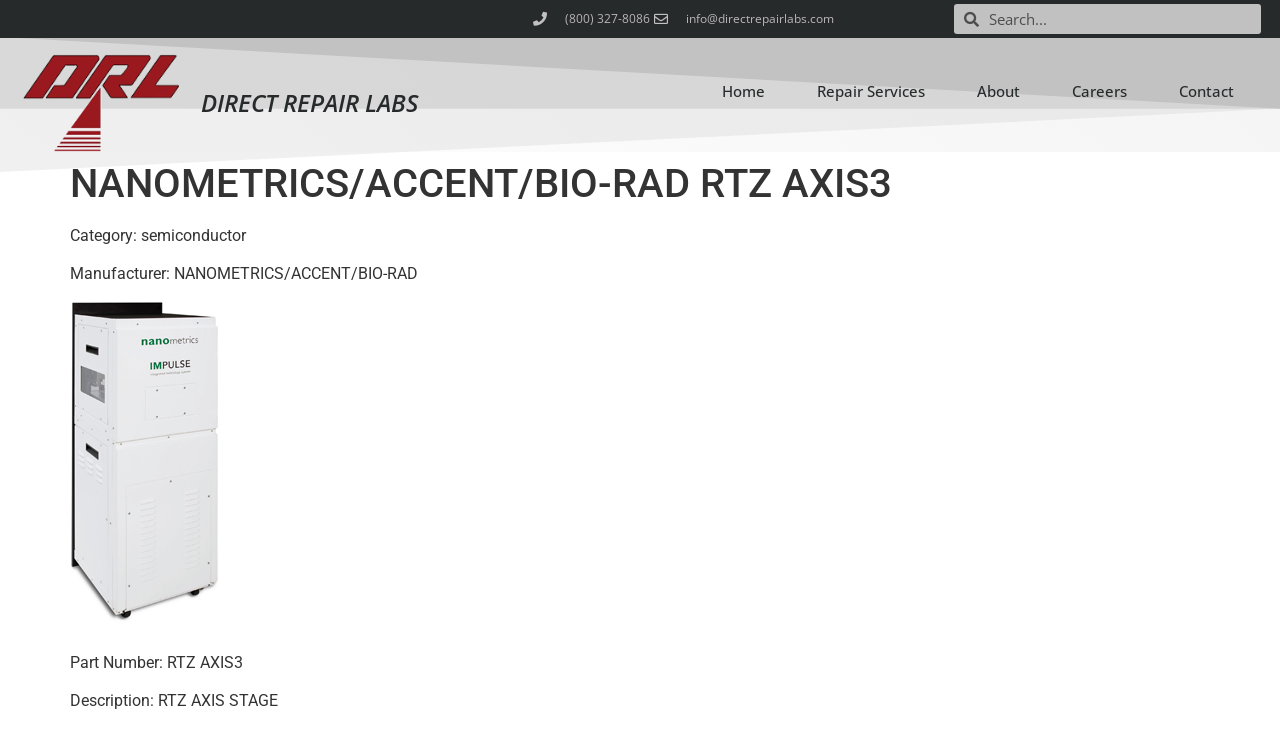

--- FILE ---
content_type: text/html; charset=UTF-8
request_url: https://directrepairlabs.com/part/nanometrics-accent-bio-rad-rtz-axis3/
body_size: 11560
content:
<!doctype html>
<html lang="en-US" prefix="og: https://ogp.me/ns#">
<head>
	<meta charset="UTF-8">
		<meta name="viewport" content="width=device-width, initial-scale=1">
	<link rel="profile" href="https://gmpg.org/xfn/11">
		<style>img:is([sizes="auto" i], [sizes^="auto," i]) { contain-intrinsic-size: 3000px 1500px }</style>
	
	<!-- This site is optimized with the Yoast SEO plugin v26.7 - https://yoast.com/wordpress/plugins/seo/ -->
	<title>NANOMETRICS/ACCENT/BIO-RAD RTZ AXIS3 - Direct Repair Labs</title>
	<link rel="canonical" href="https://directrepairlabs.com/part/nanometrics-accent-bio-rad-rtz-axis3/" />
	<meta property="og:locale" content="en_US" />
	<meta property="og:type" content="article" />
	<meta property="og:title" content="NANOMETRICS/ACCENT/BIO-RAD RTZ AXIS3 - Direct Repair Labs" />
	<meta property="og:description" content="Category: semiconductor Manufacturer: NANOMETRICS/ACCENT/BIO-RAD Part Number: RTZ AXIS3 Description: RTZ AXIS STAGE" />
	<meta property="og:url" content="https://directrepairlabs.com/part/nanometrics-accent-bio-rad-rtz-axis3/" />
	<meta property="og:site_name" content="Direct Repair Labs" />
	<meta property="article:modified_time" content="2022-06-16T22:52:44+00:00" />
	<meta property="og:image" content="https://directrepairlabs.com/products/images/nanometrics.jpg" />
	<meta name="twitter:card" content="summary_large_image" />
	<script type="application/ld+json" class="yoast-schema-graph">{"@context":"https://schema.org","@graph":[{"@type":"WebPage","@id":"https://directrepairlabs.com/part/nanometrics-accent-bio-rad-rtz-axis3/","url":"https://directrepairlabs.com/part/nanometrics-accent-bio-rad-rtz-axis3/","name":"NANOMETRICS/ACCENT/BIO-RAD RTZ AXIS3 - Direct Repair Labs","isPartOf":{"@id":"https://directrepairlabs.com/#website"},"primaryImageOfPage":{"@id":"https://directrepairlabs.com/part/nanometrics-accent-bio-rad-rtz-axis3/#primaryimage"},"image":{"@id":"https://directrepairlabs.com/part/nanometrics-accent-bio-rad-rtz-axis3/#primaryimage"},"thumbnailUrl":"https://directrepairlabs.com/products/images/nanometrics.jpg","datePublished":"2022-06-16T22:52:43+00:00","dateModified":"2022-06-16T22:52:44+00:00","breadcrumb":{"@id":"https://directrepairlabs.com/part/nanometrics-accent-bio-rad-rtz-axis3/#breadcrumb"},"inLanguage":"en-US","potentialAction":[{"@type":"ReadAction","target":["https://directrepairlabs.com/part/nanometrics-accent-bio-rad-rtz-axis3/"]}]},{"@type":"ImageObject","inLanguage":"en-US","@id":"https://directrepairlabs.com/part/nanometrics-accent-bio-rad-rtz-axis3/#primaryimage","url":"https://directrepairlabs.com/products/images/nanometrics.jpg","contentUrl":"https://directrepairlabs.com/products/images/nanometrics.jpg"},{"@type":"BreadcrumbList","@id":"https://directrepairlabs.com/part/nanometrics-accent-bio-rad-rtz-axis3/#breadcrumb","itemListElement":[{"@type":"ListItem","position":1,"name":"Home","item":"https://directrepairlabs.com/"},{"@type":"ListItem","position":2,"name":"Parts","item":"https://directrepairlabs.com/part/"},{"@type":"ListItem","position":3,"name":"NANOMETRICS/ACCENT/BIO-RAD RTZ AXIS3"}]},{"@type":"WebSite","@id":"https://directrepairlabs.com/#website","url":"https://directrepairlabs.com/","name":"Direct Repair Labs","description":"Precision Machinery Repair | Semiconductor and Robotic Repair Specialists","publisher":{"@id":"https://directrepairlabs.com/#organization"},"potentialAction":[{"@type":"SearchAction","target":{"@type":"EntryPoint","urlTemplate":"https://directrepairlabs.com/?s={search_term_string}"},"query-input":{"@type":"PropertyValueSpecification","valueRequired":true,"valueName":"search_term_string"}}],"inLanguage":"en-US"},{"@type":"Organization","@id":"https://directrepairlabs.com/#organization","name":"Direct Repair Labs","url":"https://directrepairlabs.com/","logo":{"@type":"ImageObject","inLanguage":"en-US","@id":"https://directrepairlabs.com/#/schema/logo/image/","url":"https://directrepairlabs.com/wp-content/uploads/direct-repair-laboratories.png","contentUrl":"https://directrepairlabs.com/wp-content/uploads/direct-repair-laboratories.png","width":235,"height":115,"caption":"Direct Repair Labs"},"image":{"@id":"https://directrepairlabs.com/#/schema/logo/image/"}}]}</script>
	<!-- / Yoast SEO plugin. -->



<!-- Search Engine Optimization by Rank Math - https://rankmath.com/ -->
<title>NANOMETRICS/ACCENT/BIO-RAD RTZ AXIS3 - Direct Repair Labs</title>
<meta name="description" content="Category: semiconductor"/>
<meta name="robots" content="follow, index, max-snippet:-1, max-video-preview:-1, max-image-preview:large"/>
<link rel="canonical" href="https://directrepairlabs.com/part/nanometrics-accent-bio-rad-rtz-axis3/" />
<meta property="og:locale" content="en_US" />
<meta property="og:type" content="article" />
<meta property="og:title" content="NANOMETRICS/ACCENT/BIO-RAD RTZ AXIS3 | Direct Repair Labs" />
<meta property="og:description" content="Category: semiconductor" />
<meta property="og:url" content="https://directrepairlabs.com/part/nanometrics-accent-bio-rad-rtz-axis3/" />
<meta property="og:site_name" content="Direct Repair Labs" />
<meta property="article:section" content="NANOMETRICS/ACCENT/BIO-RAD" />
<meta property="og:updated_time" content="2022-06-16T15:52:44-07:00" />
<meta property="og:image" content="https://directrepairlabs.com/products/images/nanometrics.jpg" />
<meta property="og:image:alt" content="NANOMETRICS/ACCENT/BIO-RAD RTZ AXIS3" />
<meta name="twitter:card" content="summary_large_image" />
<meta name="twitter:title" content="NANOMETRICS/ACCENT/BIO-RAD RTZ AXIS3 | Direct Repair Labs" />
<meta name="twitter:description" content="Category: semiconductor" />
<meta name="twitter:image" content="https://directrepairlabs.com/products/images/nanometrics.jpg" />
<!-- /Rank Math WordPress SEO plugin -->

<link rel='dns-prefetch' href='//js-na2.hs-scripts.com' />
<link rel='dns-prefetch' href='//www.googletagmanager.com' />
<link rel="alternate" type="application/rss+xml" title="Direct Repair Labs &raquo; Feed" href="https://directrepairlabs.com/feed/" />
<link rel="alternate" type="application/rss+xml" title="Direct Repair Labs &raquo; Comments Feed" href="https://directrepairlabs.com/comments/feed/" />
<link rel="alternate" type="application/rss+xml" title="Direct Repair Labs &raquo; NANOMETRICS/ACCENT/BIO-RAD RTZ AXIS3 Comments Feed" href="https://directrepairlabs.com/part/nanometrics-accent-bio-rad-rtz-axis3/feed/" />
<script>
window._wpemojiSettings = {"baseUrl":"https:\/\/s.w.org\/images\/core\/emoji\/15.0.3\/72x72\/","ext":".png","svgUrl":"https:\/\/s.w.org\/images\/core\/emoji\/15.0.3\/svg\/","svgExt":".svg","source":{"concatemoji":"https:\/\/directrepairlabs.com\/wp-includes\/js\/wp-emoji-release.min.js?ver=6.7.4"}};
/*! This file is auto-generated */
!function(i,n){var o,s,e;function c(e){try{var t={supportTests:e,timestamp:(new Date).valueOf()};sessionStorage.setItem(o,JSON.stringify(t))}catch(e){}}function p(e,t,n){e.clearRect(0,0,e.canvas.width,e.canvas.height),e.fillText(t,0,0);var t=new Uint32Array(e.getImageData(0,0,e.canvas.width,e.canvas.height).data),r=(e.clearRect(0,0,e.canvas.width,e.canvas.height),e.fillText(n,0,0),new Uint32Array(e.getImageData(0,0,e.canvas.width,e.canvas.height).data));return t.every(function(e,t){return e===r[t]})}function u(e,t,n){switch(t){case"flag":return n(e,"\ud83c\udff3\ufe0f\u200d\u26a7\ufe0f","\ud83c\udff3\ufe0f\u200b\u26a7\ufe0f")?!1:!n(e,"\ud83c\uddfa\ud83c\uddf3","\ud83c\uddfa\u200b\ud83c\uddf3")&&!n(e,"\ud83c\udff4\udb40\udc67\udb40\udc62\udb40\udc65\udb40\udc6e\udb40\udc67\udb40\udc7f","\ud83c\udff4\u200b\udb40\udc67\u200b\udb40\udc62\u200b\udb40\udc65\u200b\udb40\udc6e\u200b\udb40\udc67\u200b\udb40\udc7f");case"emoji":return!n(e,"\ud83d\udc26\u200d\u2b1b","\ud83d\udc26\u200b\u2b1b")}return!1}function f(e,t,n){var r="undefined"!=typeof WorkerGlobalScope&&self instanceof WorkerGlobalScope?new OffscreenCanvas(300,150):i.createElement("canvas"),a=r.getContext("2d",{willReadFrequently:!0}),o=(a.textBaseline="top",a.font="600 32px Arial",{});return e.forEach(function(e){o[e]=t(a,e,n)}),o}function t(e){var t=i.createElement("script");t.src=e,t.defer=!0,i.head.appendChild(t)}"undefined"!=typeof Promise&&(o="wpEmojiSettingsSupports",s=["flag","emoji"],n.supports={everything:!0,everythingExceptFlag:!0},e=new Promise(function(e){i.addEventListener("DOMContentLoaded",e,{once:!0})}),new Promise(function(t){var n=function(){try{var e=JSON.parse(sessionStorage.getItem(o));if("object"==typeof e&&"number"==typeof e.timestamp&&(new Date).valueOf()<e.timestamp+604800&&"object"==typeof e.supportTests)return e.supportTests}catch(e){}return null}();if(!n){if("undefined"!=typeof Worker&&"undefined"!=typeof OffscreenCanvas&&"undefined"!=typeof URL&&URL.createObjectURL&&"undefined"!=typeof Blob)try{var e="postMessage("+f.toString()+"("+[JSON.stringify(s),u.toString(),p.toString()].join(",")+"));",r=new Blob([e],{type:"text/javascript"}),a=new Worker(URL.createObjectURL(r),{name:"wpTestEmojiSupports"});return void(a.onmessage=function(e){c(n=e.data),a.terminate(),t(n)})}catch(e){}c(n=f(s,u,p))}t(n)}).then(function(e){for(var t in e)n.supports[t]=e[t],n.supports.everything=n.supports.everything&&n.supports[t],"flag"!==t&&(n.supports.everythingExceptFlag=n.supports.everythingExceptFlag&&n.supports[t]);n.supports.everythingExceptFlag=n.supports.everythingExceptFlag&&!n.supports.flag,n.DOMReady=!1,n.readyCallback=function(){n.DOMReady=!0}}).then(function(){return e}).then(function(){var e;n.supports.everything||(n.readyCallback(),(e=n.source||{}).concatemoji?t(e.concatemoji):e.wpemoji&&e.twemoji&&(t(e.twemoji),t(e.wpemoji)))}))}((window,document),window._wpemojiSettings);
</script>
<style id='wp-emoji-styles-inline-css'>

	img.wp-smiley, img.emoji {
		display: inline !important;
		border: none !important;
		box-shadow: none !important;
		height: 1em !important;
		width: 1em !important;
		margin: 0 0.07em !important;
		vertical-align: -0.1em !important;
		background: none !important;
		padding: 0 !important;
	}
</style>
<link rel='stylesheet' id='wp-block-library-css' href='https://directrepairlabs.com/wp-includes/css/dist/block-library/style.min.css?ver=6.7.4' media='all' />
<link rel='stylesheet' id='a-z-listing-block-css' href='https://directrepairlabs.com/wp-content/plugins/a-z-listing/css/a-z-listing-default.css?ver=4.3.1' media='all' />
<style id='classic-theme-styles-inline-css'>
/*! This file is auto-generated */
.wp-block-button__link{color:#fff;background-color:#32373c;border-radius:9999px;box-shadow:none;text-decoration:none;padding:calc(.667em + 2px) calc(1.333em + 2px);font-size:1.125em}.wp-block-file__button{background:#32373c;color:#fff;text-decoration:none}
</style>
<style id='global-styles-inline-css'>
:root{--wp--preset--aspect-ratio--square: 1;--wp--preset--aspect-ratio--4-3: 4/3;--wp--preset--aspect-ratio--3-4: 3/4;--wp--preset--aspect-ratio--3-2: 3/2;--wp--preset--aspect-ratio--2-3: 2/3;--wp--preset--aspect-ratio--16-9: 16/9;--wp--preset--aspect-ratio--9-16: 9/16;--wp--preset--color--black: #000000;--wp--preset--color--cyan-bluish-gray: #abb8c3;--wp--preset--color--white: #ffffff;--wp--preset--color--pale-pink: #f78da7;--wp--preset--color--vivid-red: #cf2e2e;--wp--preset--color--luminous-vivid-orange: #ff6900;--wp--preset--color--luminous-vivid-amber: #fcb900;--wp--preset--color--light-green-cyan: #7bdcb5;--wp--preset--color--vivid-green-cyan: #00d084;--wp--preset--color--pale-cyan-blue: #8ed1fc;--wp--preset--color--vivid-cyan-blue: #0693e3;--wp--preset--color--vivid-purple: #9b51e0;--wp--preset--gradient--vivid-cyan-blue-to-vivid-purple: linear-gradient(135deg,rgba(6,147,227,1) 0%,rgb(155,81,224) 100%);--wp--preset--gradient--light-green-cyan-to-vivid-green-cyan: linear-gradient(135deg,rgb(122,220,180) 0%,rgb(0,208,130) 100%);--wp--preset--gradient--luminous-vivid-amber-to-luminous-vivid-orange: linear-gradient(135deg,rgba(252,185,0,1) 0%,rgba(255,105,0,1) 100%);--wp--preset--gradient--luminous-vivid-orange-to-vivid-red: linear-gradient(135deg,rgba(255,105,0,1) 0%,rgb(207,46,46) 100%);--wp--preset--gradient--very-light-gray-to-cyan-bluish-gray: linear-gradient(135deg,rgb(238,238,238) 0%,rgb(169,184,195) 100%);--wp--preset--gradient--cool-to-warm-spectrum: linear-gradient(135deg,rgb(74,234,220) 0%,rgb(151,120,209) 20%,rgb(207,42,186) 40%,rgb(238,44,130) 60%,rgb(251,105,98) 80%,rgb(254,248,76) 100%);--wp--preset--gradient--blush-light-purple: linear-gradient(135deg,rgb(255,206,236) 0%,rgb(152,150,240) 100%);--wp--preset--gradient--blush-bordeaux: linear-gradient(135deg,rgb(254,205,165) 0%,rgb(254,45,45) 50%,rgb(107,0,62) 100%);--wp--preset--gradient--luminous-dusk: linear-gradient(135deg,rgb(255,203,112) 0%,rgb(199,81,192) 50%,rgb(65,88,208) 100%);--wp--preset--gradient--pale-ocean: linear-gradient(135deg,rgb(255,245,203) 0%,rgb(182,227,212) 50%,rgb(51,167,181) 100%);--wp--preset--gradient--electric-grass: linear-gradient(135deg,rgb(202,248,128) 0%,rgb(113,206,126) 100%);--wp--preset--gradient--midnight: linear-gradient(135deg,rgb(2,3,129) 0%,rgb(40,116,252) 100%);--wp--preset--font-size--small: 13px;--wp--preset--font-size--medium: 20px;--wp--preset--font-size--large: 36px;--wp--preset--font-size--x-large: 42px;--wp--preset--spacing--20: 0.44rem;--wp--preset--spacing--30: 0.67rem;--wp--preset--spacing--40: 1rem;--wp--preset--spacing--50: 1.5rem;--wp--preset--spacing--60: 2.25rem;--wp--preset--spacing--70: 3.38rem;--wp--preset--spacing--80: 5.06rem;--wp--preset--shadow--natural: 6px 6px 9px rgba(0, 0, 0, 0.2);--wp--preset--shadow--deep: 12px 12px 50px rgba(0, 0, 0, 0.4);--wp--preset--shadow--sharp: 6px 6px 0px rgba(0, 0, 0, 0.2);--wp--preset--shadow--outlined: 6px 6px 0px -3px rgba(255, 255, 255, 1), 6px 6px rgba(0, 0, 0, 1);--wp--preset--shadow--crisp: 6px 6px 0px rgba(0, 0, 0, 1);}:where(.is-layout-flex){gap: 0.5em;}:where(.is-layout-grid){gap: 0.5em;}body .is-layout-flex{display: flex;}.is-layout-flex{flex-wrap: wrap;align-items: center;}.is-layout-flex > :is(*, div){margin: 0;}body .is-layout-grid{display: grid;}.is-layout-grid > :is(*, div){margin: 0;}:where(.wp-block-columns.is-layout-flex){gap: 2em;}:where(.wp-block-columns.is-layout-grid){gap: 2em;}:where(.wp-block-post-template.is-layout-flex){gap: 1.25em;}:where(.wp-block-post-template.is-layout-grid){gap: 1.25em;}.has-black-color{color: var(--wp--preset--color--black) !important;}.has-cyan-bluish-gray-color{color: var(--wp--preset--color--cyan-bluish-gray) !important;}.has-white-color{color: var(--wp--preset--color--white) !important;}.has-pale-pink-color{color: var(--wp--preset--color--pale-pink) !important;}.has-vivid-red-color{color: var(--wp--preset--color--vivid-red) !important;}.has-luminous-vivid-orange-color{color: var(--wp--preset--color--luminous-vivid-orange) !important;}.has-luminous-vivid-amber-color{color: var(--wp--preset--color--luminous-vivid-amber) !important;}.has-light-green-cyan-color{color: var(--wp--preset--color--light-green-cyan) !important;}.has-vivid-green-cyan-color{color: var(--wp--preset--color--vivid-green-cyan) !important;}.has-pale-cyan-blue-color{color: var(--wp--preset--color--pale-cyan-blue) !important;}.has-vivid-cyan-blue-color{color: var(--wp--preset--color--vivid-cyan-blue) !important;}.has-vivid-purple-color{color: var(--wp--preset--color--vivid-purple) !important;}.has-black-background-color{background-color: var(--wp--preset--color--black) !important;}.has-cyan-bluish-gray-background-color{background-color: var(--wp--preset--color--cyan-bluish-gray) !important;}.has-white-background-color{background-color: var(--wp--preset--color--white) !important;}.has-pale-pink-background-color{background-color: var(--wp--preset--color--pale-pink) !important;}.has-vivid-red-background-color{background-color: var(--wp--preset--color--vivid-red) !important;}.has-luminous-vivid-orange-background-color{background-color: var(--wp--preset--color--luminous-vivid-orange) !important;}.has-luminous-vivid-amber-background-color{background-color: var(--wp--preset--color--luminous-vivid-amber) !important;}.has-light-green-cyan-background-color{background-color: var(--wp--preset--color--light-green-cyan) !important;}.has-vivid-green-cyan-background-color{background-color: var(--wp--preset--color--vivid-green-cyan) !important;}.has-pale-cyan-blue-background-color{background-color: var(--wp--preset--color--pale-cyan-blue) !important;}.has-vivid-cyan-blue-background-color{background-color: var(--wp--preset--color--vivid-cyan-blue) !important;}.has-vivid-purple-background-color{background-color: var(--wp--preset--color--vivid-purple) !important;}.has-black-border-color{border-color: var(--wp--preset--color--black) !important;}.has-cyan-bluish-gray-border-color{border-color: var(--wp--preset--color--cyan-bluish-gray) !important;}.has-white-border-color{border-color: var(--wp--preset--color--white) !important;}.has-pale-pink-border-color{border-color: var(--wp--preset--color--pale-pink) !important;}.has-vivid-red-border-color{border-color: var(--wp--preset--color--vivid-red) !important;}.has-luminous-vivid-orange-border-color{border-color: var(--wp--preset--color--luminous-vivid-orange) !important;}.has-luminous-vivid-amber-border-color{border-color: var(--wp--preset--color--luminous-vivid-amber) !important;}.has-light-green-cyan-border-color{border-color: var(--wp--preset--color--light-green-cyan) !important;}.has-vivid-green-cyan-border-color{border-color: var(--wp--preset--color--vivid-green-cyan) !important;}.has-pale-cyan-blue-border-color{border-color: var(--wp--preset--color--pale-cyan-blue) !important;}.has-vivid-cyan-blue-border-color{border-color: var(--wp--preset--color--vivid-cyan-blue) !important;}.has-vivid-purple-border-color{border-color: var(--wp--preset--color--vivid-purple) !important;}.has-vivid-cyan-blue-to-vivid-purple-gradient-background{background: var(--wp--preset--gradient--vivid-cyan-blue-to-vivid-purple) !important;}.has-light-green-cyan-to-vivid-green-cyan-gradient-background{background: var(--wp--preset--gradient--light-green-cyan-to-vivid-green-cyan) !important;}.has-luminous-vivid-amber-to-luminous-vivid-orange-gradient-background{background: var(--wp--preset--gradient--luminous-vivid-amber-to-luminous-vivid-orange) !important;}.has-luminous-vivid-orange-to-vivid-red-gradient-background{background: var(--wp--preset--gradient--luminous-vivid-orange-to-vivid-red) !important;}.has-very-light-gray-to-cyan-bluish-gray-gradient-background{background: var(--wp--preset--gradient--very-light-gray-to-cyan-bluish-gray) !important;}.has-cool-to-warm-spectrum-gradient-background{background: var(--wp--preset--gradient--cool-to-warm-spectrum) !important;}.has-blush-light-purple-gradient-background{background: var(--wp--preset--gradient--blush-light-purple) !important;}.has-blush-bordeaux-gradient-background{background: var(--wp--preset--gradient--blush-bordeaux) !important;}.has-luminous-dusk-gradient-background{background: var(--wp--preset--gradient--luminous-dusk) !important;}.has-pale-ocean-gradient-background{background: var(--wp--preset--gradient--pale-ocean) !important;}.has-electric-grass-gradient-background{background: var(--wp--preset--gradient--electric-grass) !important;}.has-midnight-gradient-background{background: var(--wp--preset--gradient--midnight) !important;}.has-small-font-size{font-size: var(--wp--preset--font-size--small) !important;}.has-medium-font-size{font-size: var(--wp--preset--font-size--medium) !important;}.has-large-font-size{font-size: var(--wp--preset--font-size--large) !important;}.has-x-large-font-size{font-size: var(--wp--preset--font-size--x-large) !important;}
:where(.wp-block-post-template.is-layout-flex){gap: 1.25em;}:where(.wp-block-post-template.is-layout-grid){gap: 1.25em;}
:where(.wp-block-columns.is-layout-flex){gap: 2em;}:where(.wp-block-columns.is-layout-grid){gap: 2em;}
:root :where(.wp-block-pullquote){font-size: 1.5em;line-height: 1.6;}
</style>
<link rel='stylesheet' id='hello-elementor-css' href='https://directrepairlabs.com/wp-content/themes/hello-elementor/style.min.css?ver=2.6.1' media='all' />
<link rel='stylesheet' id='hello-elementor-theme-style-css' href='https://directrepairlabs.com/wp-content/themes/hello-elementor/theme.min.css?ver=2.6.1' media='all' />
<link rel='stylesheet' id='elementor-frontend-css' href='https://directrepairlabs.com/wp-content/plugins/elementor/assets/css/frontend.min.css?ver=3.34.1' media='all' />
<link rel='stylesheet' id='widget-icon-list-css' href='https://directrepairlabs.com/wp-content/plugins/elementor/assets/css/widget-icon-list.min.css?ver=3.34.1' media='all' />
<link rel='stylesheet' id='widget-search-form-css' href='https://directrepairlabs.com/wp-content/plugins/elementor-pro/assets/css/widget-search-form.min.css?ver=3.34.0' media='all' />
<link rel='stylesheet' id='elementor-icons-shared-0-css' href='https://directrepairlabs.com/wp-content/plugins/elementor/assets/lib/font-awesome/css/fontawesome.min.css?ver=5.15.3' media='all' />
<link rel='stylesheet' id='elementor-icons-fa-solid-css' href='https://directrepairlabs.com/wp-content/plugins/elementor/assets/lib/font-awesome/css/solid.min.css?ver=5.15.3' media='all' />
<link rel='stylesheet' id='e-sticky-css' href='https://directrepairlabs.com/wp-content/plugins/elementor-pro/assets/css/modules/sticky.min.css?ver=3.34.0' media='all' />
<link rel='stylesheet' id='widget-image-css' href='https://directrepairlabs.com/wp-content/plugins/elementor/assets/css/widget-image.min.css?ver=3.34.1' media='all' />
<link rel='stylesheet' id='widget-heading-css' href='https://directrepairlabs.com/wp-content/plugins/elementor/assets/css/widget-heading.min.css?ver=3.34.1' media='all' />
<link rel='stylesheet' id='widget-nav-menu-css' href='https://directrepairlabs.com/wp-content/plugins/elementor-pro/assets/css/widget-nav-menu.min.css?ver=3.34.0' media='all' />
<link rel='stylesheet' id='e-shapes-css' href='https://directrepairlabs.com/wp-content/plugins/elementor/assets/css/conditionals/shapes.min.css?ver=3.34.1' media='all' />
<link rel='stylesheet' id='e-animation-skew-forward-css' href='https://directrepairlabs.com/wp-content/plugins/elementor/assets/lib/animations/styles/e-animation-skew-forward.min.css?ver=3.34.1' media='all' />
<link rel='stylesheet' id='elementor-icons-css' href='https://directrepairlabs.com/wp-content/plugins/elementor/assets/lib/eicons/css/elementor-icons.min.css?ver=5.45.0' media='all' />
<link rel='stylesheet' id='elementor-post-2862-css' href='https://directrepairlabs.com/wp-content/uploads/elementor/css/post-2862.css?ver=1768417635' media='all' />
<link rel='stylesheet' id='elementor-post-6153-css' href='https://directrepairlabs.com/wp-content/uploads/elementor/css/post-6153.css?ver=1768417635' media='all' />
<link rel='stylesheet' id='elementor-post-6168-css' href='https://directrepairlabs.com/wp-content/uploads/elementor/css/post-6168.css?ver=1768417636' media='all' />
<link rel='stylesheet' id='dashicons-css' href='https://directrepairlabs.com/wp-includes/css/dashicons.min.css?ver=6.7.4' media='all' />
<link rel='stylesheet' id='a-z-listing-css' href='https://directrepairlabs.com/wp-content/plugins/a-z-listing/css/a-z-listing-default.css?ver=4.3.1' media='all' />
<link rel='stylesheet' id='elementor-gf-local-opensans-css' href='https://directrepairlabs.com/wp-content/uploads/elementor/google-fonts/css/opensans.css?ver=1745003238' media='all' />
<link rel='stylesheet' id='elementor-gf-local-roboto-css' href='https://directrepairlabs.com/wp-content/uploads/elementor/google-fonts/css/roboto.css?ver=1745003286' media='all' />
<link rel='stylesheet' id='elementor-icons-fa-regular-css' href='https://directrepairlabs.com/wp-content/plugins/elementor/assets/lib/font-awesome/css/regular.min.css?ver=5.15.3' media='all' />
<script src="https://directrepairlabs.com/wp-includes/js/jquery/jquery.min.js?ver=3.7.1" id="jquery-core-js"></script>
<script src="https://directrepairlabs.com/wp-includes/js/jquery/jquery-migrate.min.js?ver=3.4.1" id="jquery-migrate-js"></script>

<!-- Google tag (gtag.js) snippet added by Site Kit -->
<!-- Google Analytics snippet added by Site Kit -->
<script src="https://www.googletagmanager.com/gtag/js?id=GT-NNXK2DS" id="google_gtagjs-js" async></script>
<script id="google_gtagjs-js-after">
window.dataLayer = window.dataLayer || [];function gtag(){dataLayer.push(arguments);}
gtag("set","linker",{"domains":["directrepairlabs.com"]});
gtag("js", new Date());
gtag("set", "developer_id.dZTNiMT", true);
gtag("config", "GT-NNXK2DS");
 window._googlesitekit = window._googlesitekit || {}; window._googlesitekit.throttledEvents = []; window._googlesitekit.gtagEvent = (name, data) => { var key = JSON.stringify( { name, data } ); if ( !! window._googlesitekit.throttledEvents[ key ] ) { return; } window._googlesitekit.throttledEvents[ key ] = true; setTimeout( () => { delete window._googlesitekit.throttledEvents[ key ]; }, 5 ); gtag( "event", name, { ...data, event_source: "site-kit" } ); };
</script>
<link rel="https://api.w.org/" href="https://directrepairlabs.com/wp-json/" /><link rel="EditURI" type="application/rsd+xml" title="RSD" href="https://directrepairlabs.com/xmlrpc.php?rsd" />
<meta name="generator" content="WordPress 6.7.4" />
<link rel='shortlink' href='https://directrepairlabs.com/?p=2182' />
<link rel="alternate" title="oEmbed (JSON)" type="application/json+oembed" href="https://directrepairlabs.com/wp-json/oembed/1.0/embed?url=https%3A%2F%2Fdirectrepairlabs.com%2Fpart%2Fnanometrics-accent-bio-rad-rtz-axis3%2F" />
<link rel="alternate" title="oEmbed (XML)" type="text/xml+oembed" href="https://directrepairlabs.com/wp-json/oembed/1.0/embed?url=https%3A%2F%2Fdirectrepairlabs.com%2Fpart%2Fnanometrics-accent-bio-rad-rtz-axis3%2F&#038;format=xml" />
<meta name="generator" content="Site Kit by Google 1.170.0" />			<!-- DO NOT COPY THIS SNIPPET! Start of Page Analytics Tracking for HubSpot WordPress plugin v11.3.5-->
			<script class="hsq-set-content-id" data-content-id="blog-post">
				var _hsq = _hsq || [];
				_hsq.push(["setContentType", "blog-post"]);
			</script>
			<!-- DO NOT COPY THIS SNIPPET! End of Page Analytics Tracking for HubSpot WordPress plugin -->
			<meta name="generator" content="Elementor 3.34.1; features: additional_custom_breakpoints; settings: css_print_method-external, google_font-enabled, font_display-auto">
			<style>
				.e-con.e-parent:nth-of-type(n+4):not(.e-lazyloaded):not(.e-no-lazyload),
				.e-con.e-parent:nth-of-type(n+4):not(.e-lazyloaded):not(.e-no-lazyload) * {
					background-image: none !important;
				}
				@media screen and (max-height: 1024px) {
					.e-con.e-parent:nth-of-type(n+3):not(.e-lazyloaded):not(.e-no-lazyload),
					.e-con.e-parent:nth-of-type(n+3):not(.e-lazyloaded):not(.e-no-lazyload) * {
						background-image: none !important;
					}
				}
				@media screen and (max-height: 640px) {
					.e-con.e-parent:nth-of-type(n+2):not(.e-lazyloaded):not(.e-no-lazyload),
					.e-con.e-parent:nth-of-type(n+2):not(.e-lazyloaded):not(.e-no-lazyload) * {
						background-image: none !important;
					}
				}
			</style>
			<link rel="icon" href="https://directrepairlabs.com/wp-content/uploads/drl-square-150x150.jpg" sizes="32x32" />
<link rel="icon" href="https://directrepairlabs.com/wp-content/uploads/drl-square-300x300.jpg" sizes="192x192" />
<link rel="apple-touch-icon" href="https://directrepairlabs.com/wp-content/uploads/drl-square-300x300.jpg" />
<meta name="msapplication-TileImage" content="https://directrepairlabs.com/wp-content/uploads/drl-square-300x300.jpg" />
</head>
<body data-rsssl=1 class="part-template-default single single-part postid-2182 single-format-standard wp-custom-logo elementor-default elementor-kit-2862">


<a class="skip-link screen-reader-text" href="#content">
	Skip to content</a>

		<header data-elementor-type="header" data-elementor-id="6153" class="elementor elementor-6153 elementor-location-header" data-elementor-post-type="elementor_library">
					<section class="elementor-section elementor-top-section elementor-element elementor-element-300d8af elementor-section-height-min-height elementor-section-content-middle elementor-section-boxed elementor-section-height-default elementor-section-items-middle" data-id="300d8af" data-element_type="section" data-settings="{&quot;background_background&quot;:&quot;classic&quot;,&quot;sticky&quot;:&quot;top&quot;,&quot;sticky_on&quot;:[&quot;desktop&quot;,&quot;tablet&quot;,&quot;mobile&quot;],&quot;sticky_offset&quot;:0,&quot;sticky_effects_offset&quot;:0,&quot;sticky_anchor_link_offset&quot;:0}">
						<div class="elementor-container elementor-column-gap-no">
					<div class="elementor-column elementor-col-33 elementor-top-column elementor-element elementor-element-5abbde0c elementor-hidden-tablet elementor-hidden-phone" data-id="5abbde0c" data-element_type="column">
			<div class="elementor-widget-wrap">
							</div>
		</div>
				<div class="elementor-column elementor-col-33 elementor-top-column elementor-element elementor-element-ea8f9b4" data-id="ea8f9b4" data-element_type="column">
			<div class="elementor-widget-wrap elementor-element-populated">
						<div class="elementor-element elementor-element-8c1ad33 elementor-icon-list--layout-inline elementor-mobile-align-center elementor-align-end elementor-list-item-link-full_width elementor-widget elementor-widget-icon-list" data-id="8c1ad33" data-element_type="widget" data-widget_type="icon-list.default">
				<div class="elementor-widget-container">
							<ul class="elementor-icon-list-items elementor-inline-items">
							<li class="elementor-icon-list-item elementor-inline-item">
											<span class="elementor-icon-list-icon">
							<i aria-hidden="true" class="fas fa-phone"></i>						</span>
										<span class="elementor-icon-list-text">(800) 327-8086</span>
									</li>
								<li class="elementor-icon-list-item elementor-inline-item">
											<a href="mailto:info@directrepairlabs.com">

												<span class="elementor-icon-list-icon">
							<i aria-hidden="true" class="far fa-envelope"></i>						</span>
										<span class="elementor-icon-list-text">info@directrepairlabs.com</span>
											</a>
									</li>
						</ul>
						</div>
				</div>
					</div>
		</div>
				<div class="elementor-column elementor-col-33 elementor-top-column elementor-element elementor-element-d77b9bd elementor-hidden-phone" data-id="d77b9bd" data-element_type="column">
			<div class="elementor-widget-wrap elementor-element-populated">
						<div class="elementor-element elementor-element-e3e4535 elementor-search-form--skin-minimal elementor-hidden-phone elementor-widget elementor-widget-search-form" data-id="e3e4535" data-element_type="widget" data-settings="{&quot;skin&quot;:&quot;minimal&quot;}" data-widget_type="search-form.default">
				<div class="elementor-widget-container">
							<search role="search">
			<form class="elementor-search-form" action="https://directrepairlabs.com" method="get">
												<div class="elementor-search-form__container">
					<label class="elementor-screen-only" for="elementor-search-form-e3e4535">Search</label>

											<div class="elementor-search-form__icon">
							<i aria-hidden="true" class="fas fa-search"></i>							<span class="elementor-screen-only">Search</span>
						</div>
					
					<input id="elementor-search-form-e3e4535" placeholder="Search..." class="elementor-search-form__input" type="search" name="s" value="">
					
					
									</div>
			</form>
		</search>
						</div>
				</div>
					</div>
		</div>
					</div>
		</section>
				<section class="elementor-section elementor-top-section elementor-element elementor-element-1be28af9 elementor-section-content-middle elementor-section-boxed elementor-section-height-default elementor-section-height-default" data-id="1be28af9" data-element_type="section" data-settings="{&quot;background_background&quot;:&quot;gradient&quot;,&quot;shape_divider_top&quot;:&quot;opacity-tilt&quot;}">
					<div class="elementor-shape elementor-shape-top" aria-hidden="true" data-negative="false">
			<svg xmlns="http://www.w3.org/2000/svg" viewBox="0 0 2600 131.1" preserveAspectRatio="none">
	<path class="elementor-shape-fill" d="M0 0L2600 0 2600 69.1 0 0z"/>
	<path class="elementor-shape-fill" style="opacity:0.5" d="M0 0L2600 0 2600 69.1 0 69.1z"/>
	<path class="elementor-shape-fill" style="opacity:0.25" d="M2600 0L0 0 0 130.1 2600 69.1z"/>
</svg>		</div>
					<div class="elementor-container elementor-column-gap-no">
					<div class="elementor-column elementor-col-25 elementor-top-column elementor-element elementor-element-739e1a1b" data-id="739e1a1b" data-element_type="column">
			<div class="elementor-widget-wrap elementor-element-populated">
						<div class="elementor-element elementor-element-4cabe54d elementor-widget elementor-widget-theme-site-logo elementor-widget-image" data-id="4cabe54d" data-element_type="widget" data-widget_type="theme-site-logo.default">
				<div class="elementor-widget-container">
											<a href="https://directrepairlabs.com">
			<img width="235" height="115" src="https://directrepairlabs.com/wp-content/uploads/direct-repair-laboratories.png" class="attachment-full size-full wp-image-2868" alt="Direct Repair Laboratories" />				</a>
											</div>
				</div>
					</div>
		</div>
				<div class="elementor-column elementor-col-25 elementor-top-column elementor-element elementor-element-7dc19a2" data-id="7dc19a2" data-element_type="column">
			<div class="elementor-widget-wrap elementor-element-populated">
						<div class="elementor-element elementor-element-3741664 elementor-widget elementor-widget-theme-site-title elementor-widget-heading" data-id="3741664" data-element_type="widget" data-widget_type="theme-site-title.default">
				<div class="elementor-widget-container">
					<h1 class="elementor-heading-title elementor-size-default"><a href="https://directrepairlabs.com">Direct Repair Labs</a></h1>				</div>
				</div>
					</div>
		</div>
				<div class="elementor-column elementor-col-25 elementor-top-column elementor-element elementor-element-61369ab elementor-hidden-desktop elementor-hidden-tablet" data-id="61369ab" data-element_type="column">
			<div class="elementor-widget-wrap elementor-element-populated">
						<div class="elementor-element elementor-element-0967e8a elementor-search-form--skin-minimal elementor-hidden-desktop elementor-hidden-tablet elementor-widget elementor-widget-search-form" data-id="0967e8a" data-element_type="widget" data-settings="{&quot;skin&quot;:&quot;minimal&quot;}" data-widget_type="search-form.default">
				<div class="elementor-widget-container">
							<search role="search">
			<form class="elementor-search-form" action="https://directrepairlabs.com" method="get">
												<div class="elementor-search-form__container">
					<label class="elementor-screen-only" for="elementor-search-form-0967e8a">Search</label>

											<div class="elementor-search-form__icon">
							<i aria-hidden="true" class="fas fa-search"></i>							<span class="elementor-screen-only">Search</span>
						</div>
					
					<input id="elementor-search-form-0967e8a" placeholder="Search..." class="elementor-search-form__input" type="search" name="s" value="">
					
					
									</div>
			</form>
		</search>
						</div>
				</div>
					</div>
		</div>
				<div class="elementor-column elementor-col-25 elementor-top-column elementor-element elementor-element-700cc5fe" data-id="700cc5fe" data-element_type="column">
			<div class="elementor-widget-wrap elementor-element-populated">
						<div class="elementor-element elementor-element-7a680146 elementor-nav-menu__align-end elementor-nav-menu--stretch elementor-nav-menu--dropdown-tablet elementor-nav-menu__text-align-aside elementor-nav-menu--toggle elementor-nav-menu--burger elementor-widget elementor-widget-nav-menu" data-id="7a680146" data-element_type="widget" data-settings="{&quot;full_width&quot;:&quot;stretch&quot;,&quot;layout&quot;:&quot;horizontal&quot;,&quot;submenu_icon&quot;:{&quot;value&quot;:&quot;&lt;i class=\&quot;fas fa-caret-down\&quot; aria-hidden=\&quot;true\&quot;&gt;&lt;\/i&gt;&quot;,&quot;library&quot;:&quot;fa-solid&quot;},&quot;toggle&quot;:&quot;burger&quot;}" data-widget_type="nav-menu.default">
				<div class="elementor-widget-container">
								<nav aria-label="Menu" class="elementor-nav-menu--main elementor-nav-menu__container elementor-nav-menu--layout-horizontal e--pointer-underline e--animation-fade">
				<ul id="menu-1-7a680146" class="elementor-nav-menu"><li class="menu-item menu-item-type-post_type menu-item-object-page menu-item-home menu-item-6438"><a href="https://directrepairlabs.com/" class="elementor-item">Home</a></li>
<li class="menu-item menu-item-type-post_type menu-item-object-page menu-item-2876"><a href="https://directrepairlabs.com/repair-services/" class="elementor-item">Repair Services</a></li>
<li class="menu-item menu-item-type-post_type menu-item-object-page menu-item-2874"><a href="https://directrepairlabs.com/about/" class="elementor-item">About</a></li>
<li class="menu-item menu-item-type-post_type menu-item-object-page menu-item-2872"><a href="https://directrepairlabs.com/careers/" class="elementor-item">Careers</a></li>
<li class="menu-item menu-item-type-post_type menu-item-object-page menu-item-2873"><a href="https://directrepairlabs.com/contact/" class="elementor-item">Contact</a></li>
</ul>			</nav>
					<div class="elementor-menu-toggle" role="button" tabindex="0" aria-label="Menu Toggle" aria-expanded="false">
			<i aria-hidden="true" role="presentation" class="elementor-menu-toggle__icon--open eicon-menu-bar"></i><i aria-hidden="true" role="presentation" class="elementor-menu-toggle__icon--close eicon-close"></i>		</div>
					<nav class="elementor-nav-menu--dropdown elementor-nav-menu__container" aria-hidden="true">
				<ul id="menu-2-7a680146" class="elementor-nav-menu"><li class="menu-item menu-item-type-post_type menu-item-object-page menu-item-home menu-item-6438"><a href="https://directrepairlabs.com/" class="elementor-item" tabindex="-1">Home</a></li>
<li class="menu-item menu-item-type-post_type menu-item-object-page menu-item-2876"><a href="https://directrepairlabs.com/repair-services/" class="elementor-item" tabindex="-1">Repair Services</a></li>
<li class="menu-item menu-item-type-post_type menu-item-object-page menu-item-2874"><a href="https://directrepairlabs.com/about/" class="elementor-item" tabindex="-1">About</a></li>
<li class="menu-item menu-item-type-post_type menu-item-object-page menu-item-2872"><a href="https://directrepairlabs.com/careers/" class="elementor-item" tabindex="-1">Careers</a></li>
<li class="menu-item menu-item-type-post_type menu-item-object-page menu-item-2873"><a href="https://directrepairlabs.com/contact/" class="elementor-item" tabindex="-1">Contact</a></li>
</ul>			</nav>
						</div>
				</div>
					</div>
		</div>
					</div>
		</section>
				</header>
		
<main id="content" class="site-main post-2182 part type-part status-publish format-standard hentry category-nanometrics-accent-bio-rad category-semiconductor" role="main">
			<header class="page-header">
			<h1 class="entry-title">NANOMETRICS/ACCENT/BIO-RAD RTZ AXIS3</h1>		</header>
		<div class="page-content">
		<p>Category: semiconductor</p>
<p>Manufacturer: NANOMETRICS/ACCENT/BIO-RAD</p>
<p><img decoding="async" src="https://directrepairlabs.com/products/images/nanometrics.jpg" alt="RTZ AXIS STAGE RTZ AXIS3" /></p>
<p>Part Number: RTZ AXIS3</p>
<p>Description: RTZ AXIS STAGE</p>
		<div class="post-tags">
					</div>
			</div>

	<section id="comments" class="comments-area">

	


</section><!-- .comments-area -->
</main>

			<footer data-elementor-type="footer" data-elementor-id="6168" class="elementor elementor-6168 elementor-location-footer" data-elementor-post-type="elementor_library">
					<section class="elementor-section elementor-top-section elementor-element elementor-element-35e8e6d1 elementor-section-boxed elementor-section-height-default elementor-section-height-default" data-id="35e8e6d1" data-element_type="section" id="footerblock" data-settings="{&quot;background_background&quot;:&quot;classic&quot;,&quot;shape_divider_bottom&quot;:&quot;opacity-tilt&quot;}">
					<div class="elementor-shape elementor-shape-bottom" aria-hidden="true" data-negative="false">
			<svg xmlns="http://www.w3.org/2000/svg" viewBox="0 0 2600 131.1" preserveAspectRatio="none">
	<path class="elementor-shape-fill" d="M0 0L2600 0 2600 69.1 0 0z"/>
	<path class="elementor-shape-fill" style="opacity:0.5" d="M0 0L2600 0 2600 69.1 0 69.1z"/>
	<path class="elementor-shape-fill" style="opacity:0.25" d="M2600 0L0 0 0 130.1 2600 69.1z"/>
</svg>		</div>
					<div class="elementor-container elementor-column-gap-default">
					<div class="elementor-column elementor-col-33 elementor-top-column elementor-element elementor-element-300edce4" data-id="300edce4" data-element_type="column">
			<div class="elementor-widget-wrap elementor-element-populated">
						<div class="elementor-element elementor-element-747cb54 contactfooter elementor-widget elementor-widget-heading" data-id="747cb54" data-element_type="widget" data-widget_type="heading.default">
				<div class="elementor-widget-container">
					<p class="elementor-heading-title elementor-size-default">Direct Repair Laboratories, Inc.</p>				</div>
				</div>
				<div class="elementor-element elementor-element-148fc72f elementor-tablet-align-start elementor-hidden-tablet contactfooter elementor-icon-list--layout-traditional elementor-list-item-link-full_width elementor-widget elementor-widget-icon-list" data-id="148fc72f" data-element_type="widget" data-widget_type="icon-list.default">
				<div class="elementor-widget-container">
							<ul class="elementor-icon-list-items">
							<li class="elementor-icon-list-item">
											<span class="elementor-icon-list-icon">
							<i aria-hidden="true" class="fas fa-phone-alt"></i>						</span>
										<span class="elementor-icon-list-text">(503) 645-5227</span>
									</li>
								<li class="elementor-icon-list-item">
											<span class="elementor-icon-list-icon">
							<i aria-hidden="true" class="fas fa-map-marker-alt"></i>						</span>
										<span class="elementor-icon-list-text">1815 NW 169th Place, #2040 <br />Beaverton, Oregon 97006</span>
									</li>
						</ul>
						</div>
				</div>
					</div>
		</div>
				<div class="elementor-column elementor-col-33 elementor-top-column elementor-element elementor-element-d990017 elementor-hidden-tablet elementor-hidden-phone" data-id="d990017" data-element_type="column">
			<div class="elementor-widget-wrap elementor-element-populated">
						<div class="elementor-element elementor-element-43bb71c searchfooter elementor-widget elementor-widget-heading" data-id="43bb71c" data-element_type="widget" data-widget_type="heading.default">
				<div class="elementor-widget-container">
					<p class="elementor-heading-title elementor-size-default">Search Our Database</p>				</div>
				</div>
				<div class="elementor-element elementor-element-c4a395f searchfooter elementor-search-form--skin-classic elementor-search-form--button-type-icon elementor-search-form--icon-search elementor-widget elementor-widget-search-form" data-id="c4a395f" data-element_type="widget" data-settings="{&quot;skin&quot;:&quot;classic&quot;}" data-widget_type="search-form.default">
				<div class="elementor-widget-container">
							<search role="search">
			<form class="elementor-search-form" action="https://directrepairlabs.com" method="get">
												<div class="elementor-search-form__container">
					<label class="elementor-screen-only" for="elementor-search-form-c4a395f">Search</label>

					
					<input id="elementor-search-form-c4a395f" placeholder="Search..." class="elementor-search-form__input" type="search" name="s" value="">
					
											<button class="elementor-search-form__submit" type="submit" aria-label="Search">
															<i aria-hidden="true" class="fas fa-search"></i>													</button>
					
									</div>
			</form>
		</search>
						</div>
				</div>
					</div>
		</div>
				<div class="elementor-column elementor-col-33 elementor-top-column elementor-element elementor-element-6b72f3b" data-id="6b72f3b" data-element_type="column">
			<div class="elementor-widget-wrap elementor-element-populated">
						<div class="elementor-element elementor-element-dcb0b60 emailres elementor-widget elementor-widget-button" data-id="dcb0b60" data-element_type="widget" data-widget_type="button.default">
				<div class="elementor-widget-container">
									<div class="elementor-button-wrapper">
					<a class="elementor-button elementor-button-link elementor-size-sm elementor-animation-skew-forward" href="mailto:barbm@directrepairlabs.com?Subject=DRL%20Application%20for%20Employment">
						<span class="elementor-button-content-wrapper">
									<span class="elementor-button-text">E-mail Resumé</span>
					</span>
					</a>
				</div>
								</div>
				</div>
				<div class="elementor-element elementor-element-3f148b1 emailres elementor-widget elementor-widget-text-editor" data-id="3f148b1" data-element_type="widget" data-widget_type="text-editor.default">
				<div class="elementor-widget-container">
									<p>Interested in working for Direct Repair Laboratories? Please get in touch.</p>								</div>
				</div>
				<div class="elementor-element elementor-element-1996222 requestquote elementor-widget elementor-widget-button" data-id="1996222" data-element_type="widget" data-widget_type="button.default">
				<div class="elementor-widget-container">
									<div class="elementor-button-wrapper">
					<a class="elementor-button elementor-button-link elementor-size-sm elementor-animation-skew-forward" href="https://directrepairlabs.com/get-a-quote/">
						<span class="elementor-button-content-wrapper">
									<span class="elementor-button-text">Request a Quote</span>
					</span>
					</a>
				</div>
								</div>
				</div>
				<div class="elementor-element elementor-element-6016b31 requestquote elementor-widget elementor-widget-text-editor" data-id="6016b31" data-element_type="widget" data-widget_type="text-editor.default">
				<div class="elementor-widget-container">
									<p>Tell us about your specific project, and we will get back to you with a quote.</p>								</div>
				</div>
				<div class="elementor-element elementor-element-d2cba72 elementor-widget elementor-widget-html" data-id="d2cba72" data-element_type="widget" data-widget_type="html.default">
				<div class="elementor-widget-container">
					<style>
 .emailres, .pagination, .page-id-2854 .requestquote, .page-id-2856 .searchfooter { display: none; }
.page-id-2854 .emailres  { display: inline !important; }
.searchfooter { max-width: 280px; }
.page-id-2852 #footerblock { display: none; }
.format-standard, .page-content { min-height: 500px; }
</style>				</div>
				</div>
					</div>
		</div>
					</div>
		</section>
				<footer class="elementor-section elementor-top-section elementor-element elementor-element-2ef431c3 elementor-section-height-min-height elementor-section-content-middle elementor-section-boxed elementor-section-height-default elementor-section-items-middle" data-id="2ef431c3" data-element_type="section" data-settings="{&quot;background_background&quot;:&quot;classic&quot;}">
						<div class="elementor-container elementor-column-gap-default">
					<div class="elementor-column elementor-col-50 elementor-top-column elementor-element elementor-element-303fb2dc" data-id="303fb2dc" data-element_type="column">
			<div class="elementor-widget-wrap elementor-element-populated">
						<div class="elementor-element elementor-element-399eba30 elementor-widget elementor-widget-heading" data-id="399eba30" data-element_type="widget" data-widget_type="heading.default">
				<div class="elementor-widget-container">
					<p class="elementor-heading-title elementor-size-default">© 2025 Direct Repair Laboratories, Inc. All Rights Reserved.</p>				</div>
				</div>
					</div>
		</div>
				<div class="elementor-column elementor-col-50 elementor-top-column elementor-element elementor-element-42b6658f" data-id="42b6658f" data-element_type="column">
			<div class="elementor-widget-wrap elementor-element-populated">
						<div class="elementor-element elementor-element-daf11e9 elementor-widget elementor-widget-heading" data-id="daf11e9" data-element_type="widget" data-widget_type="heading.default">
				<div class="elementor-widget-container">
					<p class="elementor-heading-title elementor-size-default"><a href="https://willowcreekcreative.com/" target="_blank" rel="nofollow">Web Design by WCC</a></p>				</div>
				</div>
					</div>
		</div>
					</div>
		</footer>
				</footer>
		
			<script>
				const lazyloadRunObserver = () => {
					const lazyloadBackgrounds = document.querySelectorAll( `.e-con.e-parent:not(.e-lazyloaded)` );
					const lazyloadBackgroundObserver = new IntersectionObserver( ( entries ) => {
						entries.forEach( ( entry ) => {
							if ( entry.isIntersecting ) {
								let lazyloadBackground = entry.target;
								if( lazyloadBackground ) {
									lazyloadBackground.classList.add( 'e-lazyloaded' );
								}
								lazyloadBackgroundObserver.unobserve( entry.target );
							}
						});
					}, { rootMargin: '200px 0px 200px 0px' } );
					lazyloadBackgrounds.forEach( ( lazyloadBackground ) => {
						lazyloadBackgroundObserver.observe( lazyloadBackground );
					} );
				};
				const events = [
					'DOMContentLoaded',
					'elementor/lazyload/observe',
				];
				events.forEach( ( event ) => {
					document.addEventListener( event, lazyloadRunObserver );
				} );
			</script>
			<script id="leadin-script-loader-js-js-extra">
var leadin_wordpress = {"userRole":"visitor","pageType":"post","leadinPluginVersion":"11.3.5"};
</script>
<script src="https://js-na2.hs-scripts.com/242549409.js?integration=WordPress&amp;ver=11.3.5" id="leadin-script-loader-js-js"></script>
<script src="https://directrepairlabs.com/wp-content/plugins/elementor/assets/js/webpack.runtime.min.js?ver=3.34.1" id="elementor-webpack-runtime-js"></script>
<script src="https://directrepairlabs.com/wp-content/plugins/elementor/assets/js/frontend-modules.min.js?ver=3.34.1" id="elementor-frontend-modules-js"></script>
<script src="https://directrepairlabs.com/wp-includes/js/jquery/ui/core.min.js?ver=1.13.3" id="jquery-ui-core-js"></script>
<script id="elementor-frontend-js-before">
var elementorFrontendConfig = {"environmentMode":{"edit":false,"wpPreview":false,"isScriptDebug":false},"i18n":{"shareOnFacebook":"Share on Facebook","shareOnTwitter":"Share on Twitter","pinIt":"Pin it","download":"Download","downloadImage":"Download image","fullscreen":"Fullscreen","zoom":"Zoom","share":"Share","playVideo":"Play Video","previous":"Previous","next":"Next","close":"Close","a11yCarouselPrevSlideMessage":"Previous slide","a11yCarouselNextSlideMessage":"Next slide","a11yCarouselFirstSlideMessage":"This is the first slide","a11yCarouselLastSlideMessage":"This is the last slide","a11yCarouselPaginationBulletMessage":"Go to slide"},"is_rtl":false,"breakpoints":{"xs":0,"sm":480,"md":768,"lg":1025,"xl":1440,"xxl":1600},"responsive":{"breakpoints":{"mobile":{"label":"Mobile Portrait","value":767,"default_value":767,"direction":"max","is_enabled":true},"mobile_extra":{"label":"Mobile Landscape","value":880,"default_value":880,"direction":"max","is_enabled":false},"tablet":{"label":"Tablet Portrait","value":1024,"default_value":1024,"direction":"max","is_enabled":true},"tablet_extra":{"label":"Tablet Landscape","value":1200,"default_value":1200,"direction":"max","is_enabled":false},"laptop":{"label":"Laptop","value":1366,"default_value":1366,"direction":"max","is_enabled":false},"widescreen":{"label":"Widescreen","value":2400,"default_value":2400,"direction":"min","is_enabled":false}},"hasCustomBreakpoints":false},"version":"3.34.1","is_static":false,"experimentalFeatures":{"additional_custom_breakpoints":true,"theme_builder_v2":true,"home_screen":true,"global_classes_should_enforce_capabilities":true,"e_variables":true,"cloud-library":true,"e_opt_in_v4_page":true,"e_interactions":true,"import-export-customization":true,"e_pro_variables":true},"urls":{"assets":"https:\/\/directrepairlabs.com\/wp-content\/plugins\/elementor\/assets\/","ajaxurl":"https:\/\/directrepairlabs.com\/wp-admin\/admin-ajax.php","uploadUrl":"https:\/\/directrepairlabs.com\/wp-content\/uploads"},"nonces":{"floatingButtonsClickTracking":"6d9415e0c9"},"swiperClass":"swiper","settings":{"page":[],"editorPreferences":[]},"kit":{"active_breakpoints":["viewport_mobile","viewport_tablet"],"global_image_lightbox":"yes","lightbox_enable_counter":"yes","lightbox_enable_fullscreen":"yes","lightbox_enable_zoom":"yes","lightbox_enable_share":"yes","lightbox_title_src":"title","lightbox_description_src":"description"},"post":{"id":2182,"title":"NANOMETRICS%2FACCENT%2FBIO-RAD%20RTZ%20AXIS3%20-%20Direct%20Repair%20Labs","excerpt":"","featuredImage":false}};
</script>
<script src="https://directrepairlabs.com/wp-content/plugins/elementor/assets/js/frontend.min.js?ver=3.34.1" id="elementor-frontend-js"></script>
<script src="https://directrepairlabs.com/wp-content/plugins/elementor-pro/assets/lib/sticky/jquery.sticky.min.js?ver=3.34.0" id="e-sticky-js"></script>
<script src="https://directrepairlabs.com/wp-content/plugins/elementor-pro/assets/lib/smartmenus/jquery.smartmenus.min.js?ver=1.2.1" id="smartmenus-js"></script>
<script src="https://directrepairlabs.com/wp-content/plugins/elementor-pro/assets/js/webpack-pro.runtime.min.js?ver=3.34.0" id="elementor-pro-webpack-runtime-js"></script>
<script src="https://directrepairlabs.com/wp-includes/js/dist/hooks.min.js?ver=4d63a3d491d11ffd8ac6" id="wp-hooks-js"></script>
<script src="https://directrepairlabs.com/wp-includes/js/dist/i18n.min.js?ver=5e580eb46a90c2b997e6" id="wp-i18n-js"></script>
<script id="wp-i18n-js-after">
wp.i18n.setLocaleData( { 'text direction\u0004ltr': [ 'ltr' ] } );
</script>
<script id="elementor-pro-frontend-js-before">
var ElementorProFrontendConfig = {"ajaxurl":"https:\/\/directrepairlabs.com\/wp-admin\/admin-ajax.php","nonce":"3fe0a4644c","urls":{"assets":"https:\/\/directrepairlabs.com\/wp-content\/plugins\/elementor-pro\/assets\/","rest":"https:\/\/directrepairlabs.com\/wp-json\/"},"settings":{"lazy_load_background_images":true},"popup":{"hasPopUps":false},"shareButtonsNetworks":{"facebook":{"title":"Facebook","has_counter":true},"twitter":{"title":"Twitter"},"linkedin":{"title":"LinkedIn","has_counter":true},"pinterest":{"title":"Pinterest","has_counter":true},"reddit":{"title":"Reddit","has_counter":true},"vk":{"title":"VK","has_counter":true},"odnoklassniki":{"title":"OK","has_counter":true},"tumblr":{"title":"Tumblr"},"digg":{"title":"Digg"},"skype":{"title":"Skype"},"stumbleupon":{"title":"StumbleUpon","has_counter":true},"mix":{"title":"Mix"},"telegram":{"title":"Telegram"},"pocket":{"title":"Pocket","has_counter":true},"xing":{"title":"XING","has_counter":true},"whatsapp":{"title":"WhatsApp"},"email":{"title":"Email"},"print":{"title":"Print"},"x-twitter":{"title":"X"},"threads":{"title":"Threads"}},"facebook_sdk":{"lang":"en_US","app_id":""},"lottie":{"defaultAnimationUrl":"https:\/\/directrepairlabs.com\/wp-content\/plugins\/elementor-pro\/modules\/lottie\/assets\/animations\/default.json"}};
</script>
<script src="https://directrepairlabs.com/wp-content/plugins/elementor-pro/assets/js/frontend.min.js?ver=3.34.0" id="elementor-pro-frontend-js"></script>
<script src="https://directrepairlabs.com/wp-content/plugins/elementor-pro/assets/js/elements-handlers.min.js?ver=3.34.0" id="pro-elements-handlers-js"></script>

</body>
</html>


--- FILE ---
content_type: text/css
request_url: https://directrepairlabs.com/wp-content/uploads/elementor/css/post-2862.css?ver=1768417635
body_size: 519
content:
.elementor-kit-2862{--e-global-color-primary:#882021;--e-global-color-secondary:#54595F;--e-global-color-text:#000000;--e-global-color-accent:#990000;--e-global-color-3b3d720c:#6EC1E4;--e-global-color-5f0d61b8:#7A7A7A;--e-global-color-7cf5404e:#61CE70;--e-global-color-35af314f:#4054B2;--e-global-color-43c4b14d:#23A455;--e-global-color-627c051d:#000;--e-global-color-6faca119:#FFF;--e-global-color-60e2d515:#EDEDED;--e-global-color-2e8ac026:#C2C1C1;--e-global-color-55ccb3a8:#BAB6B6;--e-global-color-33d7bfa7:#020101;--e-global-color-5f200e94:#FCCD12;--e-global-color-2d276c6b:#FCC201;--e-global-color-5899b291:#353535;--e-global-color-5747b550:#262A2B;--e-global-typography-primary-font-family:"Open Sans";--e-global-typography-primary-font-weight:600;--e-global-typography-secondary-font-family:"Open Sans";--e-global-typography-secondary-font-weight:400;--e-global-typography-text-font-family:"Open Sans";--e-global-typography-text-font-weight:400;--e-global-typography-accent-font-family:"Roboto";--e-global-typography-accent-font-weight:500;}.elementor-kit-2862 e-page-transition{background-color:#FFBC7D;}.elementor-kit-2862 a{color:#990000;}.elementor-kit-2862 a:hover{color:#54595F;}.elementor-kit-2862 button,.elementor-kit-2862 input[type="button"],.elementor-kit-2862 input[type="submit"],.elementor-kit-2862 .elementor-button{font-family:"Open Sans", Sans-serif;}.elementor-section.elementor-section-boxed > .elementor-container{max-width:1270px;}.e-con{--container-max-width:1270px;}.elementor-widget:not(:last-child){margin-block-end:20px;}.elementor-element{--widgets-spacing:20px 20px;--widgets-spacing-row:20px;--widgets-spacing-column:20px;}{}h1.entry-title{display:var(--page-title-display);}@media(max-width:1024px){.elementor-section.elementor-section-boxed > .elementor-container{max-width:1024px;}.e-con{--container-max-width:1024px;}}@media(max-width:767px){.elementor-section.elementor-section-boxed > .elementor-container{max-width:767px;}.e-con{--container-max-width:767px;}}

--- FILE ---
content_type: text/css
request_url: https://directrepairlabs.com/wp-content/uploads/elementor/css/post-6168.css?ver=1768417636
body_size: 1634
content:
.elementor-6168 .elementor-element.elementor-element-35e8e6d1{border-style:solid;border-width:3px 0px 0px 0px;border-color:#7A7A7A;transition:background 0.3s, border 0.3s, border-radius 0.3s, box-shadow 0.3s;padding:20px 0px 60px 0px;}.elementor-6168 .elementor-element.elementor-element-35e8e6d1, .elementor-6168 .elementor-element.elementor-element-35e8e6d1 > .elementor-background-overlay{border-radius:0px 0px 0px 0px;}.elementor-6168 .elementor-element.elementor-element-35e8e6d1 > .elementor-background-overlay{transition:background 0.3s, border-radius 0.3s, opacity 0.3s;}.elementor-6168 .elementor-element.elementor-element-35e8e6d1 > .elementor-shape-bottom .elementor-shape-fill{fill:#BAB6B6;}.elementor-6168 .elementor-element.elementor-element-35e8e6d1 > .elementor-shape-bottom svg{height:99px;}.elementor-bc-flex-widget .elementor-6168 .elementor-element.elementor-element-300edce4.elementor-column .elementor-widget-wrap{align-items:flex-start;}.elementor-6168 .elementor-element.elementor-element-300edce4.elementor-column.elementor-element[data-element_type="column"] > .elementor-widget-wrap.elementor-element-populated{align-content:flex-start;align-items:flex-start;}.elementor-widget-heading .elementor-heading-title{font-family:var( --e-global-typography-primary-font-family ), Sans-serif;font-weight:var( --e-global-typography-primary-font-weight );color:var( --e-global-color-primary );}.elementor-6168 .elementor-element.elementor-element-747cb54 .elementor-heading-title{font-size:19px;}.elementor-widget-icon-list .elementor-icon-list-item:not(:last-child):after{border-color:var( --e-global-color-text );}.elementor-widget-icon-list .elementor-icon-list-icon i{color:var( --e-global-color-primary );}.elementor-widget-icon-list .elementor-icon-list-icon svg{fill:var( --e-global-color-primary );}.elementor-widget-icon-list .elementor-icon-list-item > .elementor-icon-list-text, .elementor-widget-icon-list .elementor-icon-list-item > a{font-family:var( --e-global-typography-text-font-family ), Sans-serif;font-weight:var( --e-global-typography-text-font-weight );}.elementor-widget-icon-list .elementor-icon-list-text{color:var( --e-global-color-secondary );}.elementor-6168 .elementor-element.elementor-element-148fc72f > .elementor-widget-container{margin:0px 0px 20px 0px;}.elementor-6168 .elementor-element.elementor-element-148fc72f .elementor-icon-list-items:not(.elementor-inline-items) .elementor-icon-list-item:not(:last-child){padding-block-end:calc(13px/2);}.elementor-6168 .elementor-element.elementor-element-148fc72f .elementor-icon-list-items:not(.elementor-inline-items) .elementor-icon-list-item:not(:first-child){margin-block-start:calc(13px/2);}.elementor-6168 .elementor-element.elementor-element-148fc72f .elementor-icon-list-items.elementor-inline-items .elementor-icon-list-item{margin-inline:calc(13px/2);}.elementor-6168 .elementor-element.elementor-element-148fc72f .elementor-icon-list-items.elementor-inline-items{margin-inline:calc(-13px/2);}.elementor-6168 .elementor-element.elementor-element-148fc72f .elementor-icon-list-items.elementor-inline-items .elementor-icon-list-item:after{inset-inline-end:calc(-13px/2);}.elementor-6168 .elementor-element.elementor-element-148fc72f .elementor-icon-list-icon i{color:#990000;transition:color 0.3s;}.elementor-6168 .elementor-element.elementor-element-148fc72f .elementor-icon-list-icon svg{fill:#990000;transition:fill 0.3s;}.elementor-6168 .elementor-element.elementor-element-148fc72f{--e-icon-list-icon-size:18px;--icon-vertical-offset:0px;}.elementor-6168 .elementor-element.elementor-element-148fc72f .elementor-icon-list-icon{padding-inline-end:19px;}.elementor-6168 .elementor-element.elementor-element-148fc72f .elementor-icon-list-item > .elementor-icon-list-text, .elementor-6168 .elementor-element.elementor-element-148fc72f .elementor-icon-list-item > a{font-size:14px;font-weight:400;}.elementor-6168 .elementor-element.elementor-element-148fc72f .elementor-icon-list-text{color:#262A2B;transition:color 0.3s;}.elementor-6168 .elementor-element.elementor-element-43bb71c .elementor-heading-title{font-size:19px;}.elementor-widget-search-form input[type="search"].elementor-search-form__input{font-family:var( --e-global-typography-text-font-family ), Sans-serif;font-weight:var( --e-global-typography-text-font-weight );}.elementor-widget-search-form .elementor-search-form__input,
					.elementor-widget-search-form .elementor-search-form__icon,
					.elementor-widget-search-form .elementor-lightbox .dialog-lightbox-close-button,
					.elementor-widget-search-form .elementor-lightbox .dialog-lightbox-close-button:hover,
					.elementor-widget-search-form.elementor-search-form--skin-full_screen input[type="search"].elementor-search-form__input{color:var( --e-global-color-text );fill:var( --e-global-color-text );}.elementor-widget-search-form .elementor-search-form__submit{font-family:var( --e-global-typography-text-font-family ), Sans-serif;font-weight:var( --e-global-typography-text-font-weight );background-color:var( --e-global-color-secondary );}.elementor-6168 .elementor-element.elementor-element-c4a395f .elementor-search-form__container{min-height:35px;}.elementor-6168 .elementor-element.elementor-element-c4a395f .elementor-search-form__submit{min-width:35px;}body:not(.rtl) .elementor-6168 .elementor-element.elementor-element-c4a395f .elementor-search-form__icon{padding-left:calc(35px / 3);}body.rtl .elementor-6168 .elementor-element.elementor-element-c4a395f .elementor-search-form__icon{padding-right:calc(35px / 3);}.elementor-6168 .elementor-element.elementor-element-c4a395f .elementor-search-form__input, .elementor-6168 .elementor-element.elementor-element-c4a395f.elementor-search-form--button-type-text .elementor-search-form__submit{padding-left:calc(35px / 3);padding-right:calc(35px / 3);}.elementor-6168 .elementor-element.elementor-element-c4a395f:not(.elementor-search-form--skin-full_screen) .elementor-search-form__container{border-radius:3px;}.elementor-6168 .elementor-element.elementor-element-c4a395f.elementor-search-form--skin-full_screen input[type="search"].elementor-search-form__input{border-radius:3px;}.elementor-6168 .elementor-element.elementor-element-c4a395f .elementor-search-form__submit:hover{background-color:#990000;}.elementor-6168 .elementor-element.elementor-element-c4a395f .elementor-search-form__submit:focus{background-color:#990000;}.elementor-bc-flex-widget .elementor-6168 .elementor-element.elementor-element-6b72f3b.elementor-column .elementor-widget-wrap{align-items:flex-start;}.elementor-6168 .elementor-element.elementor-element-6b72f3b.elementor-column.elementor-element[data-element_type="column"] > .elementor-widget-wrap.elementor-element-populated{align-content:flex-start;align-items:flex-start;}.elementor-widget-button .elementor-button{background-color:var( --e-global-color-accent );font-family:var( --e-global-typography-accent-font-family ), Sans-serif;font-weight:var( --e-global-typography-accent-font-weight );}.elementor-6168 .elementor-element.elementor-element-dcb0b60 .elementor-button{fill:#EDEDED;color:#EDEDED;}.elementor-6168 .elementor-element.elementor-element-dcb0b60 .elementor-button:hover, .elementor-6168 .elementor-element.elementor-element-dcb0b60 .elementor-button:focus{color:#FFFFFF;}.elementor-6168 .elementor-element.elementor-element-dcb0b60 .elementor-button:hover svg, .elementor-6168 .elementor-element.elementor-element-dcb0b60 .elementor-button:focus svg{fill:#FFFFFF;}.elementor-widget-text-editor{font-family:var( --e-global-typography-text-font-family ), Sans-serif;font-weight:var( --e-global-typography-text-font-weight );color:var( --e-global-color-text );}.elementor-widget-text-editor.elementor-drop-cap-view-stacked .elementor-drop-cap{background-color:var( --e-global-color-primary );}.elementor-widget-text-editor.elementor-drop-cap-view-framed .elementor-drop-cap, .elementor-widget-text-editor.elementor-drop-cap-view-default .elementor-drop-cap{color:var( --e-global-color-primary );border-color:var( --e-global-color-primary );}.elementor-6168 .elementor-element.elementor-element-1996222 .elementor-button{fill:#EDEDED;color:#EDEDED;}.elementor-6168 .elementor-element.elementor-element-1996222 .elementor-button:hover, .elementor-6168 .elementor-element.elementor-element-1996222 .elementor-button:focus{color:#FFFFFF;}.elementor-6168 .elementor-element.elementor-element-1996222 .elementor-button:hover svg, .elementor-6168 .elementor-element.elementor-element-1996222 .elementor-button:focus svg{fill:#FFFFFF;}.elementor-6168 .elementor-element.elementor-element-2ef431c3 > .elementor-container > .elementor-column > .elementor-widget-wrap{align-content:center;align-items:center;}.elementor-6168 .elementor-element.elementor-element-2ef431c3:not(.elementor-motion-effects-element-type-background), .elementor-6168 .elementor-element.elementor-element-2ef431c3 > .elementor-motion-effects-container > .elementor-motion-effects-layer{background-color:#262A2B;}.elementor-6168 .elementor-element.elementor-element-2ef431c3 > .elementor-container{min-height:50px;}.elementor-6168 .elementor-element.elementor-element-2ef431c3{transition:background 0.3s, border 0.3s, border-radius 0.3s, box-shadow 0.3s;}.elementor-6168 .elementor-element.elementor-element-2ef431c3 > .elementor-background-overlay{transition:background 0.3s, border-radius 0.3s, opacity 0.3s;}.elementor-6168 .elementor-element.elementor-element-399eba30 .elementor-heading-title{font-size:13px;font-weight:300;color:rgba(255,255,255,0.32);}.elementor-6168 .elementor-element.elementor-element-daf11e9{text-align:end;}.elementor-6168 .elementor-element.elementor-element-daf11e9 .elementor-heading-title{font-size:13px;font-weight:300;color:rgba(255,255,255,0.32);}.elementor-theme-builder-content-area{height:400px;}.elementor-location-header:before, .elementor-location-footer:before{content:"";display:table;clear:both;}@media(max-width:1024px) and (min-width:768px){.elementor-6168 .elementor-element.elementor-element-300edce4{width:100%;}.elementor-6168 .elementor-element.elementor-element-6b72f3b{width:33%;}}@media(max-width:1024px){.elementor-6168 .elementor-element.elementor-element-35e8e6d1{padding:50px 20px 50px 20px;}.elementor-6168 .elementor-element.elementor-element-300edce4 > .elementor-element-populated{margin:0px 0px 40px 0px;--e-column-margin-right:0px;--e-column-margin-left:0px;}.elementor-6168 .elementor-element.elementor-element-148fc72f .elementor-icon-list-items:not(.elementor-inline-items) .elementor-icon-list-item:not(:last-child){padding-block-end:calc(12px/2);}.elementor-6168 .elementor-element.elementor-element-148fc72f .elementor-icon-list-items:not(.elementor-inline-items) .elementor-icon-list-item:not(:first-child){margin-block-start:calc(12px/2);}.elementor-6168 .elementor-element.elementor-element-148fc72f .elementor-icon-list-items.elementor-inline-items .elementor-icon-list-item{margin-inline:calc(12px/2);}.elementor-6168 .elementor-element.elementor-element-148fc72f .elementor-icon-list-items.elementor-inline-items{margin-inline:calc(-12px/2);}.elementor-6168 .elementor-element.elementor-element-148fc72f .elementor-icon-list-items.elementor-inline-items .elementor-icon-list-item:after{inset-inline-end:calc(-12px/2);}.elementor-6168 .elementor-element.elementor-element-148fc72f .elementor-icon-list-item > .elementor-icon-list-text, .elementor-6168 .elementor-element.elementor-element-148fc72f .elementor-icon-list-item > a{font-size:13px;}.elementor-6168 .elementor-element.elementor-element-2ef431c3{padding:0px 20px 0px 20px;}}@media(max-width:767px){.elementor-6168 .elementor-element.elementor-element-35e8e6d1{padding:40px 15px 40px 15px;}.elementor-6168 .elementor-element.elementor-element-300edce4{width:100%;}.elementor-6168 .elementor-element.elementor-element-300edce4 > .elementor-element-populated{margin:0px 0px 040px 0px;--e-column-margin-right:0px;--e-column-margin-left:0px;}.elementor-6168 .elementor-element.elementor-element-148fc72f .elementor-icon-list-item > .elementor-icon-list-text, .elementor-6168 .elementor-element.elementor-element-148fc72f .elementor-icon-list-item > a{font-size:16px;}.elementor-6168 .elementor-element.elementor-element-d990017{width:100%;}.elementor-6168 .elementor-element.elementor-element-6b72f3b{width:100%;}.elementor-6168 .elementor-element.elementor-element-2ef431c3{padding:0px 3px 0px 3px;}.elementor-6168 .elementor-element.elementor-element-303fb2dc{width:100%;}.elementor-6168 .elementor-element.elementor-element-303fb2dc > .elementor-element-populated{padding:8px 0px 3px 0px;}.elementor-6168 .elementor-element.elementor-element-399eba30{text-align:center;}.elementor-6168 .elementor-element.elementor-element-42b6658f > .elementor-element-populated{margin:0px 0px 0px 0px;--e-column-margin-right:0px;--e-column-margin-left:0px;padding:0px 0px 8px 0px;}.elementor-6168 .elementor-element.elementor-element-daf11e9{text-align:center;}}